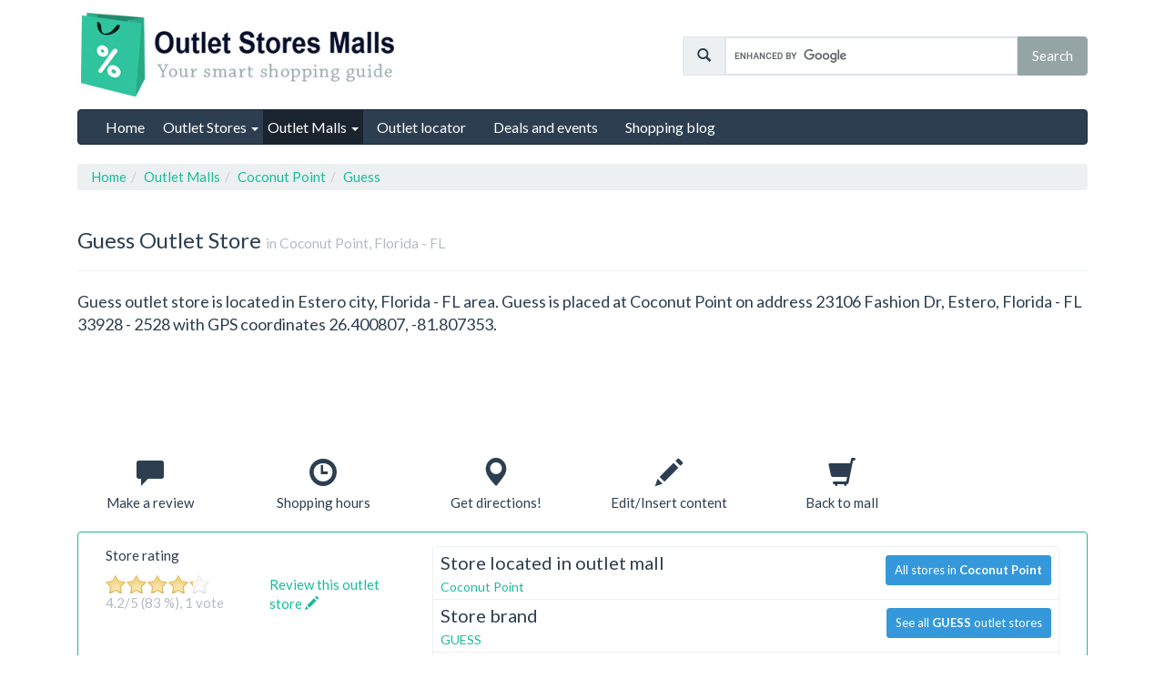

--- FILE ---
content_type: text/html; charset=UTF-8
request_url: https://www.outletstoresmalls.com/outlet-malls/coconut-point/guess
body_size: 8563
content:
<!DOCTYPE html>
<html lang="en">
<head>
	<meta charset="utf-8">
	<meta name="viewport" content="width=device-width, initial-scale=1.0">
    <meta http-equiv="X-UA-Compatible" content="IE=edge,chrome=1">

	<meta name="language" content="en_US" />
	<meta http-equiv="content-language" content="en_US">
	<title>Guess Outlet store in Coconut Point, Florida - FL | Outlet Stores and Malls</title>

	<meta name="url" content="https://www.outletstoresmalls.com/" />
	<meta name="identifier-URL" content="https://www.outletstoresmalls.com/" />
	<meta name="robots" content="index,follow" />	<meta http-equiv="expires" content="Tue, 03 Feb 2026 12:32:14 GMT" />
	<meta http-equiv="Cache-control" content="public, max-age=3153600" />

	<meta name="title" content="Guess Outlet store in Coconut Point, Florida - FL" />
	<meta name="description" content="Guess Outlet store located in Estero, Florida - FL, address: 23106 Fashion Dr, Estero, Florida - FL 33928 - 2528, GPS: 26.400807, -81.807353. Guess outlet store opening hours, location, directions, deals and coupons." />
	<meta name="keywords" content="Guess, Guess outlet store, Guess Outlet store in Estero, Guess Outlet store Florida - FL, outlet stores, location, directions, opening hours, deals, coupons" />
	
	<meta name="og:title" content="Guess Outlet store in Coconut Point, Florida - FL" />
	<meta name="og:type" content="website" />
	<meta name="og:url" content="https://www.outletstoresmalls.com/outlet-malls/coconut-point/guess" />
	<meta name="og:image" content="https://www.outletstoresmalls.com/assets/img/outlet-stores-malls-logo.jpg" />
	<meta name="og:site_name" content="Outlet Stores and Malls"/>
	<meta name="linkstant" content="223707556" />

	<link rel="canonical" href="https://www.outletstoresmalls.com/outlet-malls/coconut-point/guess" />
	
	
<style>
.ad-336x280 .adsbygoogle,.ad-728x90 .adsbygoogle,.ad-970x90 .adsbygoogle,.ad-970x250 .adsbygoogle,.ad-1110x150 .adsbygoogle {width:300px;height:250px;}
@media (min-width:300px) {
	.ad-336x280 .adsbygoogle, .ad-728x90 .adsbygoogle, .ad-970x90 .adsbygoogle, .ad-970x250 .adsbygoogle,	.ad-1110x150 .adsbygoogle { width: 300px; height: 250px; }
}
@media (min-width:336px) {
	.ad-336x280 .adsbygoogle,	.ad-728x90 .adsbygoogle, .ad-970x90 .adsbygoogle,	.ad-970x250 .adsbygoogle,	.ad-1110x150 .adsbygoogle { width: 336px; height: 280px; }
}
@media (min-width:468px) {
	.ad-728x90 .adsbygoogle, .ad-970x90 .adsbygoogle,	.ad-970x250 .adsbygoogle,	.ad-1110x150 .adsbygoogle { width: 468px; height: 60px; }
}
@media (min-width:728px) {
	.ad-728x90 .adsbygoogle, .ad-970x90 .adsbygoogle,	.ad-970x250 .adsbygoogle,	.ad-1110x150 .adsbygoogle { width: 728px; height: 90px; }
}

@media (min-width:970px) {
	.ad-970x90 .adsbygoogle { width: 970px; height: 90px; }
	.ad-970x250 .adsbygoogle { width: 970px; height: 250px; }
	.ad-1110x150 .adsbygoogle { width: 970px; height: 90px; }
}

@media (min-width:1140px) {
	.ad-1110x150 .adsbygoogle { width: 1110px; height: 150px; }
}
</style>
<style id="removeAfterLoad">
.page_nav li,.menu_content li,.list li,.table2 li,.table1 li {padding: 7px 0;}
</style>
<style>
.container {width: 100%;padding-right: 15px;padding-left: 15px;margin-right: auto;margin-left: auto;}
@media (min-width: 576px) {.container {max-width: 540px;} }
@media (min-width: 768px) {.container {max-width: 720px;}.navbar-nav {float: left;margin: 0; }.navbar-nav>li {float: left}.navbar-nav>li>a {padding-top: 19.5px;padding-bottom: 19.5px;}}
@media (min-width: 992px) {.container {max-width: 960px;}.col-md-6 {float:left;width: 50%;}}
@media (min-width: 1200px) {.container {max-width: 1140px;}}
.dropdown-menu {display: none;}
.breadcrumb>li {display: inline-block;}
.row:before, .row:after {display: table;content: " ";}
.row:after {clear: both;}
</style>

<link rel="stylesheet" href="https://www.outletstoresmalls.com/assets/css/bootstrap.min.css">
<link rel="stylesheet" href="https://www.outletstoresmalls.com/assets/css/design.css">

<link rel="shortcut icon" href="https://www.outletstoresmalls.com/favicon.ico" />
<link rel="image_src" href="https://www.outletstoresmalls.com/assets/img/outlet-stores-malls-logo.jpg" />

	<script>		dataLayer = [{ "pageType":"store" }];	</script>	
<script async src="//pagead2.googlesyndication.com/pagead/js/adsbygoogle.js"></script>
<script>
  (adsbygoogle = window.adsbygoogle || []).push({
    google_ad_client: "ca-pub-6370696186093266",
    enable_page_level_ads: true
  });
</script>
<script async data-id="101416309" src="//static.getclicky.com/js"></script>
</head>
<body>
<!-- Google Tag Manager -->
<noscript><iframe src="//www.googletagmanager.com/ns.html?id=GTM-NZSFQZ" height="0" width="0" style="display:none;visibility:hidden"></iframe></noscript><script>(function(w,d,s,l,i){w[l]=w[l]||[];w[l].push({'gtm.start':new Date().getTime(),event:'gtm.js'});var f=d.getElementsByTagName(s)[0],j=d.createElement(s),dl=l!='dataLayer'?'&l='+l:'';j.async=true;j.src='//www.googletagmanager.com/gtm.js?id='+i+dl;f.parentNode.insertBefore(j,f);})(window,document,'script','dataLayer','GTM-NZSFQZ');</script><!-- End Google Tag Manager -->
<!-- US -->
<script> document.documentElement.className+=' js' </script>
<script>
var allScripts = ["google-maps","jquery","jrating", "bootstrap", "staticmaps"];var loadedScripts = [];
function jsLoaded(name) {loadedScripts.push(name);}
function jsIsLoaded(names) {if (names == "all") names = allScripts;for (j=0; j<names.length; j+=1) {var loaded = false;var name = names[j];for (i=0; i<loadedScripts.length; i+=1) {if (loadedScripts[i] == name) loaded = true;}if (loaded == false) {return false;}}return true;}
function jsWaitForLoad(names,fn) {if (jsIsLoaded(names)) {fn();} else {setTimeout(function(){jsWaitForLoad(names,fn);}, 1000);}}
function jsWaitForLoadOne(scriptName,fn) {var names = [];names.push(scriptName);if (jsIsLoaded(names)) {fn();} else {setTimeout(function(){jsWaitForLoadOne(names,fn);}, 1000);}}
function jsLoadedGoogleMaps() {jsLoaded("google-maps");
	jsWaitForLoad("all", function(){
		$('.gdprCheckbox').click(function(){
			$("#submitForm").prop('disabled', function(i, v) { return !v; });
		});	
	})
}
</script>

<div class="container">

<div id="header" class="row">
	<div class="col-lg-7 col-md-6">
		<div id="logo" itemscope itemtype="http://schema.org/Organization">
			<a itemprop="url" href="https://www.outletstoresmalls.com/"><img itemprop="logo" src="https://www.outletstoresmalls.com/assets/img/outlet-stores-malls-logo.jpg" alt="Outlet Stores and Malls Logo" title="Outlet Stores and Malls - Smart outlet shopping" width=352 height=100 /></a>
			<meta itemprop="name" content="Outlet Stores and Malls" />
		</div>
	</div>
	<div class="col-lg-5 col-md-6" itemscope itemtype="http://schema.org/WebSite">
		<meta itemprop="url" content="https://www.outletstoresmalls.com/" /> 
		<meta itemprop="name" content="OutletStoresMalls.com">
		<form action="https://www.outletstoresmalls.com/search-results" id="cse-search-box" itemprop="potentialAction" itemscope itemtype="http://schema.org/SearchAction">
			<div>
				<meta itemprop="target" content="https://www.outletstoresmalls.com/search-results?cx=partner-pub-6370696186093266:9624792201&cof=FORID:10&ie=UTF-8&q={q}"/>
				<input type="hidden" name="cx" value="partner-pub-6370696186093266:9624792201" />
				<input type="hidden" name="cof" value="FORID:10" />
				<input type="hidden" name="ie" value="UTF-8" />
				<div class="input-group" id="search-top">
					<span class="input-group-addon"><span class="glyphicon glyphicon-search"></span></span>
					<input type="text" name="q" size="50" class="form-control" itemprop="query-input" />
					<span class="input-group-btn">
						<input type="submit" class="btn btn-default" name="sa" value="Search" />
					</span>
				</div>
			</div>
		</form>
	</div>

</div>

<div id="menu" class="">
	<div class="navbar navbar-default" role="navigation">
        <div class="navbar-header">
          <button type="button" class="navbar-toggle" data-toggle="collapse" data-target=".navbar-collapse">
            <span class="sr-only">Toggle navigation</span>
            <span class="icon-bar"></span>
            <span class="icon-bar"></span>
            <span class="icon-bar"></span>
          </button>
        </div>
        <div class="navbar-collapse collapse">
			<ul class="nav navbar-nav">
		        <li ><a href="https://www.outletstoresmalls.com/"><span>Home</span></a></li>
				<li class="dropdown ">
					<a href="#" class="dropdown-toggle" data-toggle="dropdown">Outlet Stores <b class="caret"></b></a>
					<ul class="dropdown-menu">
					 	<li ><a href="https://www.outletstoresmalls.com/outlet-stores/by-brand">by Brand</a></li>
						<li><a href="https://www.outletstoresmalls.com/outlet-malls/by-name">by Mall</a></li>
					</ul>
				  </li>
				<li class="dropdown active">
					<a href="#" class="dropdown-toggle" data-toggle="dropdown">Outlet Malls <b class="caret"></b></a>
					<ul class="dropdown-menu">
						<li><a href="https://www.outletstoresmalls.com/outlet-malls">All Outlet Malls</a></li>
					 	<li class="divider"></li>
					 	<li ><a href="https://www.outletstoresmalls.com/outlet-malls/by-name">by Name</a></li>
					 	<li ><a href="https://www.outletstoresmalls.com/outlet-malls/by-city">by City</a></li>
						<li ><a href="https://www.outletstoresmalls.com/outlet-malls/by-state">by State</a></li>
					 	<li class="divider"></li>
						<li ><a href="https://www.outletstoresmalls.com/outlet-malls/all-us">all US outlet malls</a></li>
						<li ><a href="https://www.outletstoresmalls.com/outlet-malls/all-canada">Canada outlet malls</a></li>
						<li ><a href="https://www.outletstoresmalls.com/outlet-malls/all-mexico">Mexico outlet malls</a></li>
					</ul>
				  </li>
				<li ><a href="https://www.outletstoresmalls.com/outlet-locator"><span>Outlet locator</span></a></li>
				<li ><a href="https://www.outletstoresmalls.com/deals-and-events"><span>Deals and events</span></a></li>

				<li ><a href="https://www.outletstoresmalls.com/shopping-blog"><span>Shopping blog</span></a></li>
			</ul>
        </div><!--/.nav-collapse -->
	</div> <!--  -->
</div> <!-- /menu -->
<ol class="breadcrumb" itemscope itemtype="http://schema.org/BreadcrumbList"><li itemprop="itemListElement" itemscope itemtype="http://schema.org/ListItem"><a href="https://www.outletstoresmalls.com/" itemprop="item"><span itemprop="name">Home</span></a><meta itemprop="position" content="1" /></li><li itemprop="itemListElement" itemscope itemtype="http://schema.org/ListItem"><a href="https://www.outletstoresmalls.com/outlet-malls/" itemprop="item"><span itemprop="name">Outlet Malls</span></a><meta itemprop="position" content="2" /></li><li itemprop="itemListElement" itemscope itemtype="http://schema.org/ListItem"><a href="https://www.outletstoresmalls.com/outlet-malls/coconut-point/" itemprop="item"><span itemprop="name">Coconut Point</span></a><meta itemprop="position" content="3" /></li><li itemprop="itemListElement" itemscope itemtype="http://schema.org/ListItem"><a href="https://www.outletstoresmalls.com/outlet-malls/coconut-point/guess/" itemprop="item"><span itemprop="name">Guess</span></a><meta itemprop="position" content="4" /></li></ol><div itemscope itemtype="http://schema.org/OutletStore">
<div class="page-header">
	<h1><span itemprop="name">Guess</span> Outlet Store&nbsp;<small>in Coconut Point, Florida - FL</small></h1>
</div>

<p class="lead">
Guess outlet store is located in Estero city, Florida - FL area. Guess is placed at Coconut Point on address 23106 Fashion Dr, Estero, Florida - FL 33928 - 2528 with GPS coordinates 26.400807,&nbsp;-81.807353.
</p>

	<div class="google-ad-row ad-970x90">
		
<!-- OutletStore_Top Ad - adslot_1 -->
<ins class="adsbygoogle outletstore-top-ad-adslot-1"
     style="display:inline-block"
     data-full-width-responsive="true"
     data-ad-client="ca-pub-6370696186093266"
     data-ad-slot="9449532380"></ins>
<script>
(adsbygoogle = window.adsbygoogle || []).push({});
</script>
	</div>

<div class="detail-shortcuts">
	<div class="row">
		<div class="col-xs-2 text-center">
			<a href="#reviews">
				<span class="big-icon"><span class="glyphicon glyphicon-comment"></span></span><br />
				<span>Make a review</span>
			</a>
		</div>
		<div class="col-xs-2 text-center">
			<a href="https://www.outletstoresmalls.com/outlet-malls/coconut-point#shopping-hours">
				<span class="big-icon"><span class="glyphicon glyphicon-time"></span></span><br />
				<span>Shopping hours</span>
			</a>
		</div>
		<div class="col-xs-2 text-center">
			<a href="https://www.outletstoresmalls.com/outlet-malls/coconut-point/guess/get-directions">
				<span class="big-icon"><span class="glyphicon glyphicon-map-marker"></span></span><br />
				<span>Get directions!</span>
			</a>
		</div>
		<div class="col-xs-2 text-center">
			<a href="https://www.outletstoresmalls.com/edit-insert">
				<span class="big-icon"><span class="glyphicon glyphicon-pencil"></span></span><br />
				<span>Edit/Insert content</span>
			</a>
		</div>
		<div class="col-xs-2 text-center">
			<a href="https://www.outletstoresmalls.com/outlet-malls/coconut-point">
				<span class="big-icon"><span class="glyphicon glyphicon-shopping-cart"></span></span><br />
				<span>Back to mall</span>
			</a>
		</div>

	</div>
</div>

<br />

<div class="panel panel-success">
	<div class="panel-body">
		<div class="col-md-5 col-lg-4">
			<p class="rating-header">Store rating</p>
			<div class="row">
				<div class="col-sm-6">
					<div class="pull-left storerating" data-average="4.16" data-id="24328"></div>
					<div itemprop="aggregateRating" itemscope itemtype="http://schema.org/AggregateRating">
						<p class="text-muted"><span itemprop="ratingValue">4.2</span>/5&nbsp;(83&nbsp;%), <span itemprop="reviewCount">1</span> vote</p>
					</div>
					
				</div>
				<div class="col-sm-6">
											<p><a href="#reviews" title="Post a review">Review this outlet store&nbsp;<span class="glyphicon glyphicon-pencil"></span></a></p>
									</div>
			</div>
			
			<br />
			<div class="google-ad-row">
				<!-- AddThis Button BEGIN -->
				<div class="addthis_toolbox addthis_default_style addthis_32x32_style">
				<a class="addthis_button_facebook"></a>
				<a class="addthis_button_google_plusone_share"></a>
				<a class="addthis_button_twitter"></a>
				<a class="addthis_button_evernote"></a>
				</div>
				<script type="text/javascript" src="//s7.addthis.com/js/300/addthis_widget.js#pubid=ra-52c5bdcf5f299d47"></script>
				<!-- AddThis Button END -->
			</div>

							<div class="google-ad-row ad-336x280">
					
<!-- OutletStore_Mid Ad - adslot_2 -->
<ins class="adsbygoogle outletstore-mid-ad-adslot-2"
     style="display:inline-block"
     data-full-width-responsive="true"
     data-ad-client="ca-pub-6370696186093266"
     data-ad-slot="3594570476"></ins>
<script>
(adsbygoogle = window.adsbygoogle || []).push({});
</script>
				</div>
			
		</div>
		<div class="col-md-7 col-lg-8">
			<div itemprop="address" itemscope itemtype="http://schema.org/PostalAddress">
			<ul class="list-group">
				<li class="list-group-item">
					<div class="row">
						<div class="col-md-6">
							<h2 class="list-group-item-heading">Store located in outlet mall</h2>
							<p class="list-group-item-text">
								<a href="https://www.outletstoresmalls.com/outlet-malls/coconut-point">Coconut Point</a>
							</p>
						</div>
						<div class="col-md-6">
							<a href="https://www.outletstoresmalls.com/outlet-malls/coconut-point" class="btn btn-sm btn-info" style="float:right;margin-top: 5px;">All stores in <strong>Coconut Point</strong></a>
						</div>
					</div>
				</li>
							<li class="list-group-item">
					<div class="row">
						<div class="col-md-6">
							<h2 class="list-group-item-heading">Store brand</h2>
							<p class="list-group-item-text">
								<a href="https://www.outletstoresmalls.com/brands-outlet/guess">GUESS</a>
							</p>
						</div>
						<div class="col-md-6">
							<a href="https://www.outletstoresmalls.com/brands-outlet/guess" class="btn btn-sm btn-info" style="float:right;margin-top: 5px;">See all <strong>GUESS</strong> outlet stores</a>
						</div>
					</div>
				</li>
							<li class="list-group-item">
					<h2 class="list-group-item-heading">Address</h2>
					<p class="list-group-item-text"><span itemprop="streetAddress">23106 Fashion Dr, Estero, Florida - FL 33928 - 2528</span></p>
				</li>
				<li class="list-group-item">
					<div class="row">
						<div class="col-md-6">
							<h2 class="list-group-item-heading">State</h2>
							<p class="list-group-item-text">
								<a href="https://www.outletstoresmalls.com/outlet-malls/by-state/florida-fl"><span itemprop="addressRegion">Florida - FL</span></a>
							</p>
						</div>
						<div class="col-md-6">
							<a href="https://www.outletstoresmalls.com/outlet-malls/by-state/florida-fl" class="btn btn-sm btn-info" style="float:right;margin-top: 5px;">See all outlet malls in  <strong>Florida - FL</strong></a>
						</div>
					</div>
				</li>
				<li class="list-group-item">
					<div class="row">
						<div class="col-md-6">
							<h2 class="list-group-item-heading">City</h2>
							<p class="list-group-item-text">
								<a href="https://www.outletstoresmalls.com/outlet-malls/by-city/estero"><span itemprop="addressLocality">Estero</span></a>
							</p>
						</div>
						<div class="col-md-6">
							<a href="https://www.outletstoresmalls.com/outlet-malls/by-city/estero" class="btn btn-sm btn-info" style="float:right;margin-top: 5px;">See outlets in  <strong>Estero</strong></a>
						</div>
					</div>
				</li>
				<li class="list-group-item">
				<h2 class="list-group-item-heading">Telephone</h2>
				<p class="list-group-item-text"><span itemprop="telephone">239 992 9966</span></p>
				</li>
				<li class="list-group-item">
				<h2 class="list-group-item-heading">GPS Coordinates</h2>
				<p class="list-group-item-text">26.400807,&nbsp;-81.807353</p>
				</li>
				<li class="list-group-item">
				<h2 class="list-group-item-heading">E-mail</h2>
				<p class="list-group-item-text"><a href="/cdn-cgi/l/email-protection" class="__cf_email__" data-cfemail="63001610170c0e06110002110623100a0e0c0d4d000c0e">[email&#160;protected]</a></p>
				</li>
				<li class="list-group-item">
				<h2 class="list-group-item-heading">Website</h2>
				<p class="list-group-item-text"><span itemprop="url" href="http://www.simon.com/mall/coconut-point">http://www.simon.com/mall/coconut-point</span></p>
				</li>
			</ul>
		</div> <!-- /address item -->
			<div itemprop="geo" itemscope itemtype="http://schema.org/GeoCoordinates">
				<meta itemprop="latitude" content="26.400807" />
				<meta itemprop="longitude" content="-81.807353" />
			</div>
							<meta itemprop="branchOf" content="GUESS" />
			</div> <!-- /col md 7  -->
    </div> <!-- /panel body -->
  </div> <!-- /panel -->

<div class="row">
	<div class="col-xs-12">
		<div class="panel panel-success">
			<div class="panel-heading">
				<h3 class="panel-title">Find other stores!</h3>
			</div>
			<div class="panel-body">
				<form role="form" class="form-inline" action="https://www.outletstoresmalls.com/outlet-locator" method="post">
				<div class="row">
				  <div class="form-group col-sm-5">
					<label for="addressInput" class="sr-only">Your address</label>
					<input type="text" name="searchAddress" class="form-control input-sm" id="addressInput" placeholder="Enter your address (street, city, state,...)">
				  </div>
				  <div class="form-group col-sm-4">
					<p class="sr-only">Radius</p>
					<div class="btn-group" data-toggle="buttons">
					  <label class="btn btn-default active btn-sm">
						<input type="radio" name="options" id="option1" value="15" checked>15 miles
					  </label>
					  <label class="btn btn-default btn-sm">
						<input type="radio" name="options" id="option2" value="25"><strong>25</strong> miles
					  </label>
					  <label class="btn btn-default btn-sm">
						<input type="radio" name="options" id="option3" value="50"><strong>50</strong> miles
					  </label>
					  <label class="btn btn-default btn-sm">
						<input type="radio" name="options" id="option3" value="100"><strong>100</strong> miles
					  </label>
					</div>
				  </div>
					<input type="hidden" name="directsearch" value="1">
					<input type="hidden" name="frompage" value="https://www.outletstoresmalls.com/outlet-malls/coconut-point/guess">
				<div class="col-sm-3">
				  <button id="findBtn" class="btn btn-success btn-block btn-sm" ><span class="glyphicon glyphicon-search"></span>&nbsp;Start search!</button>
				</div>
				</div>
				</form>
			</div>
		</div>
	</div>
</div>

<p class="text-center">Already visited Guess in Coconut Point?&nbsp;&nbsp;<a href="#reviews" class="btn btn-success btn-sm"><span class="glyphicon glyphicon-pencil"></span>&nbsp;Write a short review!</a></p>
<br />

	<div class="google-ad-row ad-970x250">
		
<!-- OutletStore_Bottom Ad - adslot_3 -->
<ins class="adsbygoogle outletstore-bottom-ad-adslot-3"
     style="display:inline-block"
     data-full-width-responsive="true"
     data-ad-client="ca-pub-6370696186093266"
     data-ad-slot="4332937079"></ins>
<script data-cfasync="false" src="/cdn-cgi/scripts/5c5dd728/cloudflare-static/email-decode.min.js"></script><script>
(adsbygoogle = window.adsbygoogle || []).push({});
</script>
	</div>

<div class="row">
	<div class="col-md-5">
		<div class="panel panel-primary">
			<div class="panel-heading">
				<h3 class="panel-title">Driving directions</h3>
			</div>
			<div class="panel-body">
<form role="form">
		<a href="https://www.outletstoresmalls.com/outlet-malls/coconut-point/guess/get-directions" class="btn btn-warning btn-block"><span class="glyphicon glyphicon-road"></span>&nbsp;Get directions to Guess, Coconut Point</a> 
	</form>
		<br />
			<div class="map-wrapper">
				<div id="map-detail" class="mapcanvas">
					<a name="googlemap" id="googlehref" title="Click for live map of Coconut Point" href="javascript:void(0)" onclick="getmap('Coconut Point','26.400807','-81.807353','23106 Fashion Dr, Estero, Florida - FL 33928 - 2528', 16);">
						<img src="https://www.outletstoresmalls.com/assets/img/osmap-detail.jpg" class="img-responsive"/>
					</a>
				</div>
			</div>	
			</div>
		</div>
	</div>
	<div class="col-md-7">
		<div class="panel panel-info">
			<div class="panel-heading">
				<h3 class="panel-title">Top outlet stores at Coconut Point</h3>
			</div>
			<div class="panel-body">
				<div class="list-group" style="max-height: 230px; overflow: auto;">
					<a href="https://www.outletstoresmalls.com/outlet-malls/coconut-point/sunglass-hut"class="list-group-item">Sunglass Hut</a><a href="https://www.outletstoresmalls.com/outlet-malls/coconut-point/coach"class="list-group-item">Coach</a><a href="https://www.outletstoresmalls.com/outlet-malls/coconut-point/journeys"class="list-group-item">Journeys</a><a href="https://www.outletstoresmalls.com/outlet-malls/coconut-point/gymboree"class="list-group-item">Gymboree</a><a href="https://www.outletstoresmalls.com/outlet-malls/coconut-point/aeropostale"class="list-group-item">Aeropostale</a><a href="https://www.outletstoresmalls.com/outlet-malls/coconut-point/lids"class="list-group-item">Lids</a><a href="https://www.outletstoresmalls.com/outlet-malls/coconut-point/lady-foot-locker"class="list-group-item">Lady Foot Locker</a><a href="https://www.outletstoresmalls.com/outlet-malls/coconut-point/bath-body-works"class="list-group-item">Bath & Body Works</a><a href="https://www.outletstoresmalls.com/outlet-malls/coconut-point/american-eagle-outfitters"class="list-group-item">American Eagle Outfitters</a><a href="https://www.outletstoresmalls.com/outlet-malls/coconut-point/pacsun"class="list-group-item">PacSun</a><a href="https://www.outletstoresmalls.com/outlet-malls/coconut-point" class="list-group-item"><strong>...and 126 more!</strong>&nbsp;<br /><span class="btn btn-success btn-xs">Show all outlet stores in Coconut Point</span></a>					
				</div>
			</div>
		</div>
	</div>
	<div class="col-md-7">
		<div class="panel panel-default">
			<div class="panel-heading">
				<h4 class="panel-title">Where next?</h4>
			</div>
			<div class="panel-body">
				<div class="row">
					<div class="col-md-6">
						<a href="https://www.outletstoresmalls.com/outlet-malls/all-us" class="btn btn-default btn-block btn-sm"><strong>US</strong> Outlet Malls&nbsp;&nbsp;<span class="glyphicon glyphicon-circle-arrow-right"></span></a>
						<a href="https://www.outletstoresmalls.com/outlet-malls/all-canada" class="btn btn-default btn-block btn-sm"><strong>Canada</strong> Outlet Malls&nbsp;&nbsp;<span class="glyphicon glyphicon-circle-arrow-right"></span></a>
					</div>
					<div class="col-md-6">
						<a href="https://www.outletstoresmalls.com/outlet-malls/" class="btn btn-default btn-block btn-sm"><strong>All Outlet</strong> Malls&nbsp;&nbsp;<span class="glyphicon glyphicon-circle-arrow-right"></span></a>
						<a href="https://www.outletstoresmalls.com/outlet-stores/by-brand" class="btn btn-default btn-block btn-sm">All <strong>Outlet Stores</strong>&nbsp;&nbsp;<span class="glyphicon glyphicon-circle-arrow-right"></span></a>
					</div>
				</div>
			</div>
		</div>
	</div>
</div>

	<div class="google-ad-row ad-970x250">
		
<!-- osm-storesBrands-ads4 -->
<ins class="adsbygoogle"
     style="display:inline-block"
     data-full-width-responsive="true"
     data-ad-client="ca-pub-6370696186093266"
     data-ad-slot="4813241233"></ins>
<script>
(adsbygoogle = window.adsbygoogle || []).push({});
</script>
	</div>

<a name="reviews"></a>
<div class="row">
	<div class="col-xs-12">
		<div class="panel panel-default">
			<div class="panel-heading">
				<h2 class="panel-title">Customer reviews for Guess in Coconut Point</h2>
			</div>
			<div class="panel-body">

									<h3>There are no reviews yet.</h3>

					<p>Be the first to review this outlet mall.</p>
				<hr />
					<p><button class="btn btn-success" onclick="$('#review-form').toggle('slow');$(this).hide('slow');">Write a review&nbsp;<span class="glyphicon glyphicon-pencil"></span></button></p>

<div id="reviewalert" style="display: none;"></div>

<div id="review-form" style="display: none;">
<h3>New review for Guess in Coconut Point</h3>
<p>Write a review for this outlet store and help others with your experience!</p>
<form action="https://www.outletstoresmalls.com/outlet-stores/ajaxreview" class="ajax-form" method="post" accept-charset="utf-8">

<div class="form-group">
	<label for="form-name">Your name</label>
	<input type="text" class="form-control" name="name" id="form-name" placeholder="Your name...">
</div>
<div class="form-group">
	<label for="form-title">Review title</label>
	<input type="text" class="form-control" name="title" id="form-title" placeholder="Review title...">
</div>
<div class="form-group">
	<label for="form-comment">Comment</label>
	<textarea class="form-control" name="comment" id="form-comment" placeholder="Review text..." ></textarea>
</div>
<div>
	<label for="captcha">Type letters from image (all uppercase)*</span></label>
	<p><img  src="https://www.outletstoresmalls.com/static/1769517134.1821.jpg" style="width: 300px; height: 70px; border: 0;" alt=" " /></p>
	<input type="text" id="captcha" name="captcha" class="form-control" placeholder="Type letters from image..." value="" />
</div>

<input type="hidden" name="storeid" value="24328"/>

<h4>This outlet store rating</h4>
<div class="radio">
	<label for="fivestars">
		<input type="radio" name="formrating" id="fivestars" value="5" /><span class="glyphicon glyphicon-star"></span><span class="glyphicon glyphicon-star"></span><span class="glyphicon glyphicon-star"></span><span class="glyphicon glyphicon-star"></span><span class="glyphicon glyphicon-star">
	</label> 
</div>
<div class="radio">
	<label for="fourstars">
		<input type="radio" name="formrating" id="fourstars" value="4" /><span class="glyphicon glyphicon-star"></span><span class="glyphicon glyphicon-star"></span><span class="glyphicon glyphicon-star"></span><span class="glyphicon glyphicon-star"></span><span class="glyphicon glyphicon-star-empty">
	</label> 
</div>
<div class="radio">
	<label for="threestars">
		<input type="radio" name="formrating" id="threestars" value="3" /><span class="glyphicon glyphicon-star"></span><span class="glyphicon glyphicon-star"></span><span class="glyphicon glyphicon-star"></span><span class="glyphicon glyphicon-star-empty"></span><span class="glyphicon glyphicon-star-empty">
	</label> 
</div>
<div class="radio">
	<label for="twostars">
		<input type="radio" name="formrating" id="twostars" value="2" /><span class="glyphicon glyphicon-star"></span><span class="glyphicon glyphicon-star"></span><span class="glyphicon glyphicon-star-empty"></span><span class="glyphicon glyphicon-star-empty"></span><span class="glyphicon glyphicon-star-empty">
	</label> 
</div>
<div class="radio">
	<label for="onestar">
		<input type="radio" name="formrating" id="onestar" value="1" /><span class="glyphicon glyphicon-star"></span><span class="glyphicon glyphicon-star-empty"></span><span class="glyphicon glyphicon-star-empty"></span><span class="glyphicon glyphicon-star-empty"></span><span class="glyphicon glyphicon-star-empty">
	</label> 
</div>

<div class="form-group">
	<p class="help-block">We do not collect any personal information and we do not provide any of the information to third-party services.</p>
</div>

<button class="btn btn-success" type="submit" name="submit"><span class="glyphicon glyphicon-ok"></span>&nbsp;Submit review</button>
<button class="btn btn-warning" type="reset" name="reset"><span class="glyphicon glyphicon-repeat"></span>&nbsp;Reset</button>

</form>
</div>
			</div>
		</div>
	</div>
</div>

<p><a href="https://www.outletstoresmalls.com/outlet-malls/coconut-point" class="btn btn-success"><span class="glyphicon glyphicon-circle-arrow-left"></span>&nbsp;Back to all Coconut Point outlet stores</a></p>

</div> <!-- /itemscope -->

<script>
jsWaitForLoad("all", function() {
	$('form.ajax-form').on('submit', function() {
		var obj = $(this),
			url = obj.attr('action'),
			method = obj.attr('method'),
			data = {};

		data = obj.serialize(),

		$.ajax({
			url: url,
			type: method,
			data: data,
			success: function(response) {
				var foo = $.parseJSON(response);
				if (foo['error'] == false){
					$('#reviewalert').html('<div class="alert alert-success alert-dismissable"><button type="button" class="close" data-dismiss="alert" aria-hidden="true">&times;</button>' + foo['message'] + '</div>');
					$('#review-form').toggle('slow');
				}else{
					$('#reviewalert').html('<div class="alert alert-danger">' + foo['message'] + '</div>');
				}
				$('#reviewalert').show();
			}
		});

		return false;
	});

	$(".storerating").jRating({
	  phpPath: 'https://www.outletstoresmalls.com/outlet-stores/ajaxrating',
	  bigStarsPath: 'https://www.outletstoresmalls.com/assets/img/stars.png',
	  step: true,
	  rateMax: 5,
	  showRateInfo:false
	});
  });
</script>
<footer>
	<div id="footer-menu">
		<div class="row">
			<div class="col-md-3 col-xs-6">
				<h4>Outlet Stores and Malls</h4>
				<ul>
					<li><a href="https://www.outletstoresmalls.com/outlet-malls">Outlet malls</a></li>
					<li><a href="https://www.outletstoresmalls.com/outlet-stores/by-brand">Outlet stores</a></li>
					<li><a href="https://www.outletstoresmalls.com/outlet-locator">Outlet locator</a></li>
					<li><a href="https://www.outletstoresmalls.com/deals-and-events">Latest deals and events</a></li>
				</ul>
			</div>

			<div class="col-md-3 col-xs-6">
				<h4>Location</h4>
				<ul>
					<li><a href="https://www.outletstoresmalls.com/outlet-malls/all-us">US Outlet malls</a></li>
					<li><a href="https://www.outletstoresmalls.com/outlet-malls/all-canada">Canada Outlet Malls</a></li>
					<li><a href="https://www.outletstoresmalls.com/outlet-malls/all-mexico">Mexico Outlet Malls</a></li>
					<li><a href="https://www.outletstoresmalls.com/outlet-malls">All outlet malls</a></li>
				</ul>
			</div>

			<div class="col-md-3 col-xs-6">
				<h4>Useful</h4>
				<ul>
					<li><a href="https://www.outletstoresmalls.com/shopping-blog">Outlet shopping articles</a></li>
					<li><a href="https://www.outletstoresmalls.com/faq">Shopping FAQ</a></li>
					<li><a href="https://www.facebook.com/outletstoresmallscom">Find us on Facebook</a></li>
				</ul>
			</div>

			<div class="col-md-3 col-xs-6">
				<h4>About</h4>
				<ul>
					<li><a href="https://www.outletstoresmalls.com/contact">Contact</a></li>
					<li><a href="https://www.outletstoresmalls.com/edit-insert">Insert or edit</a></li>
					<li><a href="https://www.outletstoresmalls.com/privacy">Privacy policy</a></li>
					<li><a href="https://www.outletstoresmalls.com/terms">Terms of use</a></li>
					<!-- CookiePro CCPA Opt-Out Link Start -->
					<li><a href="javascript:void(0)" data-ot-ccpa-opt-out="link">Do Not Sell My Personal Information</a></li>
					<!-- CookiePro CCPA Opt-Out Link End -->
				</ul>
			</div>
		</div>		
	</div>
	<div id="footer-copy">
		<div class="row">
			<div class="col-sm-4">
				<p class="text-muted">2014-2026 &copy; Outlet Stores Malls</p>
			</div>
			<div class="col-sm-4 align-center">
<div style="margin: 0 auto;" class="fb-like-box" data-href="http://www.facebook.com/outletstoresmallscom" data-width="250" data-colorscheme="light" data-show-faces="false" data-header="false" data-stream="false" data-show-border="true"></div>
			</div>

			<div class="col-sm-4">
				<p class="text-muted align-right">All rights reserved.</p>
			</div>
		</div>
	</div>
</footer>
</div> <!-- /container -->


<div id="cookie-law-info-bar"><span>We use cookies to personalise content and ads, to provide social media features and to analyse our traffic. By using this website you agree.<a href="#" id="cookie_action_close_header"  class="small cli-plugin-button cli-plugin-main-button" >ACCEPT</a> <a href="https://www.outletstoresmalls.com/privacy" id="CONSTANT_OPEN_URL" target="_blank"  class="cli-plugin-main-link"  >See details</a></span></div>

<div id="fb-root"></div>
<script>(function(d, s, id) {
  var js, fjs = d.getElementsByTagName(s)[0];
  if (d.getElementById(id)) return;
  js = d.createElement(s); js.id = id;
  js.src = "//connect.facebook.net/en_US/all.js#xfbml=1";
  fjs.parentNode.insertBefore(js, fjs);
}(document, 'script', 'facebook-jssdk'));</script>

<!-- US -->
<script defer src="https://www.outletstoresmalls.com/assets/js/jquery-2.1.1.min.js" onLoad="jsLoaded('jquery')"></script>
<script defer src="https://maps.googleapis.com/maps/api/js?callback=jsLoadedGoogleMaps&key=AIzaSyA8m07a0Dv66nS4SYIMjl6oGCvsDNGUOxo"></script>
<script defer src="https://www.outletstoresmalls.com/assets/js/staticmaps.js" type="text/javascript" onLoad="jsLoaded('staticmaps')"></script>
<script defer src="https://www.outletstoresmalls.com/assets/js/jRating.jquery.min.js" type="text/javascript" onLoad="jsLoaded('jrating')"></script>
<script defer src="https://www.outletstoresmalls.com/assets/js/bootstrap.min.js" onLoad="jsLoaded('bootstrap')"></script>
<script defer src="//s7.addthis.com/js/300/addthis_widget.js#pubid=ra-52c5bdcf5f299d47" type="text/javascript" onLoad="jsLoaded('addthis')"></script>
<script defer type="text/javascript" src="https://cse.google.com/coop/cse/brand?form=cse-search-box&amp;lang=en"></script>
<script>
/* CookiePro CCPA Opt-Out Script Start */
var otCcpaScript = document.createElement('script'),script1 = document.getElementsByTagName('script')[0];otCcpaScript.src = 'https://cookie-cdn.cookiepro.com/ccpa-optout-solution/v1/ccpa-optout.js';otCcpaScript.defer = "defer";otCcpaScript.async = true;script1.parentNode.insertBefore(otCcpaScript, script1); window.otccpaooSettings = {layout: {dialogueLocation:"right",primaryColor: "#6aaae4",secondaryColor: "#ffffff",button:{primary:"#6aaae4", secondary:"#ffffff", } },dialogue: {email: {display:false,title:"",url:"",},lspa: {accepted:false,},phone: {display:false,title:"",url:"",},dsar: {display:false,title:"",url:"",},intro: { title:"Do Not Sell My Personal Information",description:"Exercise your consumer right to opt out.",}, privacyPolicy: {title:"",url:"", }, optOut: {title:"Personalized Advertisements",description:"Turning this off will opt you out of personalized advertisements on this website.",frameworks:["iab","gam"],}, location:"all",confirmation: {text: "Confirm",}, } };
/* CookiePro CCPA Opt-Out Script End */
</script>
<script defer src="https://static.cloudflareinsights.com/beacon.min.js/vcd15cbe7772f49c399c6a5babf22c1241717689176015" integrity="sha512-ZpsOmlRQV6y907TI0dKBHq9Md29nnaEIPlkf84rnaERnq6zvWvPUqr2ft8M1aS28oN72PdrCzSjY4U6VaAw1EQ==" data-cf-beacon='{"version":"2024.11.0","token":"ec9bd521114a4f788a39a83807ec948a","r":1,"server_timing":{"name":{"cfCacheStatus":true,"cfEdge":true,"cfExtPri":true,"cfL4":true,"cfOrigin":true,"cfSpeedBrain":true},"location_startswith":null}}' crossorigin="anonymous"></script>
</body>
</html>


--- FILE ---
content_type: text/html; charset=utf-8
request_url: https://www.google.com/recaptcha/api2/aframe
body_size: 116
content:
<!DOCTYPE HTML><html><head><meta http-equiv="content-type" content="text/html; charset=UTF-8"></head><body><script nonce="fyPr0F4Hne0HbDStfOd34g">/** Anti-fraud and anti-abuse applications only. See google.com/recaptcha */ try{var clients={'sodar':'https://pagead2.googlesyndication.com/pagead/sodar?'};window.addEventListener("message",function(a){try{if(a.source===window.parent){var b=JSON.parse(a.data);var c=clients[b['id']];if(c){var d=document.createElement('img');d.src=c+b['params']+'&rc='+(localStorage.getItem("rc::a")?sessionStorage.getItem("rc::b"):"");window.document.body.appendChild(d);sessionStorage.setItem("rc::e",parseInt(sessionStorage.getItem("rc::e")||0)+1);localStorage.setItem("rc::h",'1769517137474');}}}catch(b){}});window.parent.postMessage("_grecaptcha_ready", "*");}catch(b){}</script></body></html>

--- FILE ---
content_type: application/javascript
request_url: https://www.outletstoresmalls.com/assets/js/jRating.jquery.min.js
body_size: 1166
content:
/************************************************************************
*************************************************************************
@Name :         jRating - jQuery Plugin
@Revison :      3.1
@Date :         13/08/2013
@Author:        ALPIXEL - (www.myjqueryplugins.com - www.alpixel.fr)
@License :      Open Source - MIT License : http://www.opensource.org/licenses/mit-license.php

**************************************************************************
*************************************************************************/
eval(function(p,a,c,k,e,r){e=function(c){return(c<a?'':e(parseInt(c/a)))+((c=c%a)>35?String.fromCharCode(c+29):c.toString(36))};if(!''.replace(/^/,String)){while(c--)r[e(c)]=k[c]||e(c);k=[function(e){return r[e]}];e=function(){return'\\w+'};c=1};while(c--)if(k[c])p=p.replace(new RegExp('\\b'+e(c)+'\\b','g'),k[c]);return p}('(8($){$.1F.1t=8(1p){6 1o={1n:\'1g/1f/26.1e\',1d:\'1g/1f/1c.1e\',1b:\'1a/1t.1a\',1y:\'1A\',18:m,17:m,w:y,14:m,13:y,V:5,Z:0,n:20,W:-2g,11:5,1j:1,K:J,T:J,I:J};7(4.V>0)F 4.1C(8(){6 3=$.2d(1o,1p),a=0,h=0,g=0,z=\'\',L=m,M=0,N=3.1j;7($(4).2h(\'o\')||3.17)6 o=y;H 6 o=m;1l();$(4).1k(g);6 f=19($(4).15(\'j-f\')),r=t($(4).15(\'j-1E\')),q=h*3.V,1h=f/3.n*q,2e=$(\'<X>\',{\'k\':\'2m\',9:{c:1h}}).A($(4)),f=$(\'<X>\',{\'k\':\'1D\',9:{c:0,U:-g}}).A($(4)),2p=$(\'<X>\',{\'k\':\'1H\',9:{c:q,1k:g,U:-(g*2),1N:\'1P(\'+z+\') 1S-x\'}}).A($(4));$(4).9({c:q,1Y:\'21\',22:1,24:\'25\'});7(!o)$(4).16().2a({2c:8(e){6 s=G(4);6 i=e.D-s;7(3.w)6 1z=$(\'<p>\',{\'k\':\'B\',l:u(i)+\' <E k="Y">/ \'+3.n+\'</E>\',9:{U:(e.1G+3.11),1i:(e.D+3.W)}}).A(\'1I\').1J()},1K:8(e){$(4).9(\'S\',\'1L\')},1M:8(){$(4).9(\'S\',\'R\');7(L)f.c(M);H f.c(0)},1O:8(e){6 s=G(4);6 i=e.D-s;7(3.18)a=Q.1Q(i/h)*h+h;H a=i;f.c(a);7(3.w)$("p.B").9({1i:(e.D+3.W)}).l(u(a)+\' <E k="Y">/ \'+3.n+\'</E>\')},1R:8(){$("p.B").1m()},1T:8(e){6 C=4;L=y;M=a;N--;7(!3.14||t(N)<=0)$(4).16().9(\'S\',\'R\').1U(\'o\');7(3.w)$("p.B").1V(\'1W\',8(){$(4).1m()});e.1X();6 d=u(a);f.c(a);$(\'.1Z p\').l(\'<b>r : </b>\'+r+\'<1q /><b>d : </b>\'+d+\'<1q /><b>1r :</b> 1s\');$(\'.P p\').l(\'<b>27...</b>\');7(3.I)3.I(C,d);7(3.13){$.28(3.1b,{r:r,d:d,1r:\'1s\'},8(j){7(!j.29){$(\'.P p\').l(j.1u);7(3.K)3.K(C,d)}H{$(\'.P p\').l(j.1u);7(3.T)3.T(C,d)}},\'2b\')}}});8 u(i){6 1v=19((i*1w/q)*t(3.n)/1w);6 O=Q.2f(10,t(3.Z));6 1x=Q.2i(1v*O)/O;F 1x};8 1l(){2j(3.1y){2k\'1c\':h=12;g=10;z=3.1d;2l;R:h=23;g=20;z=3.1n}};8 G(v){7(!v)F 0;F v.2n+G(v.2o)}})}})(1B);',62,150,'|||opts|this||var|if|function|css|newWidth|strong|width|rate||average|starHeight|starWidth|relativeX|data|class|html|false|rateMax|jDisabled||widthRatingContainer|idBox|realOffsetLeft|parseInt|getNote|obj|showRateInfo||true|bgPath|appendTo|jRatingInfos|element|pageX|span|return|findRealLeft|else|onClick|null|onSuccess|hasRated|globalWidth|nbOfRates|dec|serverResponse|Math|default|cursor|onError|top|length|rateInfosX|div|maxRate|decimalLength||rateInfosY||sendRequest|canRateAgain|attr|unbind|isDisabled|step|parseFloat|php|phpPath|small|smallStarsPath|png|icons|jquery|widthColor|left|nbRates|height|getStarWidth|remove|bigStarsPath|defaults|op|br|action|rating|jRating|server|noteBrut|100|note|type|tooltip|big|jQuery|each|jRatingAverage|id|fn|pageY|jStar|body|show|mouseover|pointer|mouseout|background|mousemove|url|floor|mouseleave|repeat|click|addClass|fadeOut|fast|preventDefault|overflow|datasSent||hidden|zIndex||position|relative|stars|Loading|post|error|bind|json|mouseenter|extend|quotient|pow|45|hasClass|round|switch|case|break|jRatingColor|offsetLeft|offsetParent|jstar'.split('|'),0,{}))
